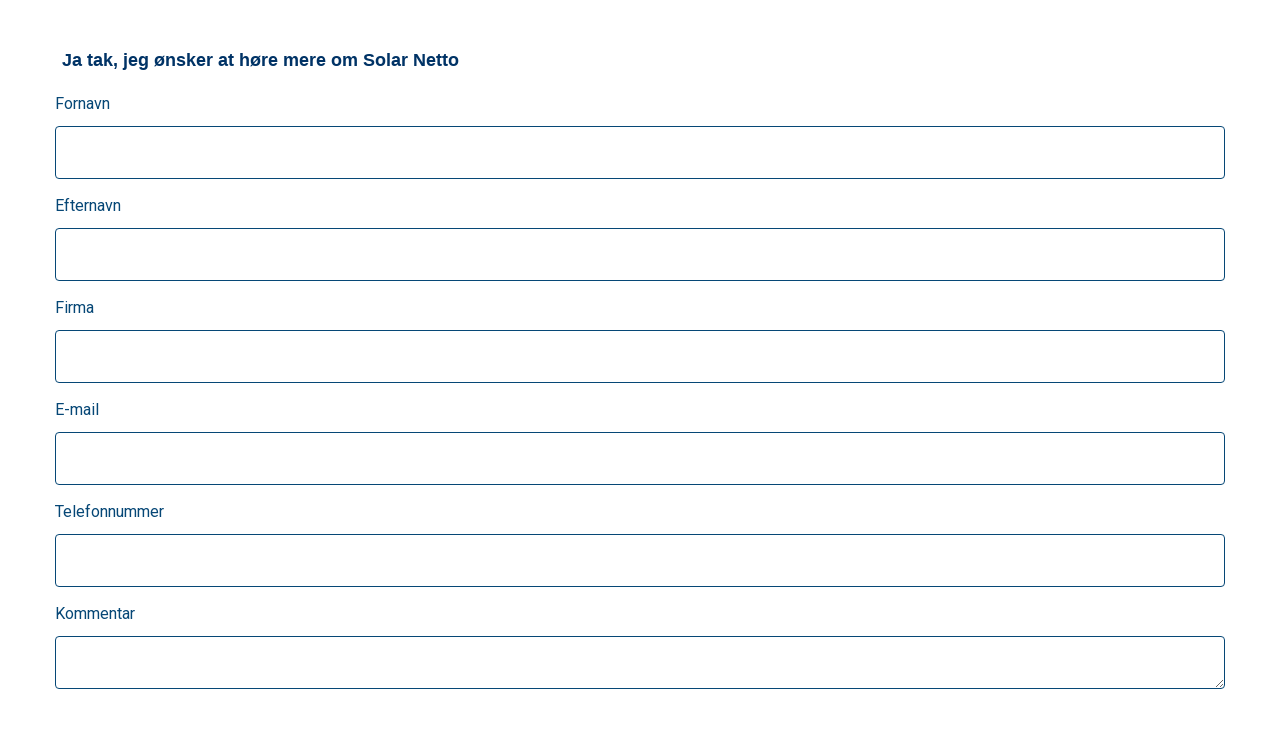

--- FILE ---
content_type: text/html; charset=utf-8
request_url: http://go.solar.eu/l/674413/2019-10-04/51zbv
body_size: 4167
content:
<!DOCTYPE html>
<html lang="en">
<head>
<title></title>
<meta charset="utf-8">
<meta name="viewport" content="width=device-width, minimum-scale=1.0, maximum-scale=1.0" />
<meta name="format-detection" content="telephone=no">
<meta name="keywords" content="">
<meta name="description" content="">
<meta http-equiv="X-UA-Compatible" content="IE=Edge" />
<link rel="icon" href="https://www.solarnederland.nl/Content/favicon/solar-favicon.ico">
<link rel='stylesheet' href='https://stackpath.bootstrapcdn.com/font-awesome/4.7.0/css/font-awesome.min.css'>
<link rel="stylesheet" href="https://fonts.googleapis.com/css?family=Roboto">
<link href="https://fonts.googleapis.com/css?family=Source+Sans+Pro" rel="stylesheet">
<meta name="viewport" content="width=device-width, initial-scale=1">
<link rel="stylesheet" type="text/css" href="http://go.pardot.com/css/form.css?ver=20121030" />
<!--css styles starts-->
<style>

/* #General Styles
================================================== */
*{margin:0;padding:0;box-sizing:border-box;-webkit-box-sizing:border-box;-moz-box-sizing:border-box}
*{-webkit-tap-highlight-color:rgba(0,0,0,0)}
.em html,.em body,.em div,.em span,.em applet,.em object,.em iframe,.em a,.em img,.em select,.em input,.em option{margin:0;padding:0;border:0;outline:0}
.em html{-webkit-text-size-adjust:none}
.em button,.em input,.em select,.em textarea{font-size:100%;margin:0;vertical-align:baseline;box-shadow:none}
.em input[type="button"],.em input[type="submit"]{-webkit-appearance:none!important}
.em a{text-decoration:none}
.em img{border:0 none;max-width:100%;vertical-align:top}
.em a{outline:none;cursor:pointer}
.em a:hover{text-decoration:none}
.em a:focus{text-decoration:none!important;outline:none!important}
.em .clear{clear:both}
.em img{max-width:100%}
.em button:focus{outline:0}
.em img{vertical-align:bottom}
/* #Page Structure
================================================== */
.em input::-webkit-input-placeholder{color:#064776;opacity:1}
.em input:-moz-placeholder{color:#064776;opacity:1}
.em input::-moz-placeholder{color:#064776;opacity:1}
.em input:-ms-input-placeholder{color:#064776;opacity:1}
.em textarea::-webkit-input-placeholder{color:#064776;opacity:1}
.em textarea:-moz-placeholder{color:#064776;opacity:1}
.em textarea::-moz-placeholder{color:#064776;opacity:1}
.em textarea:-ms-input-placeholder{color:#064776;opacity:1}
body.em{margin:0;padding:0;font-size:12px;color:#060202;background:#fff;font-family: Roboto,Arial,sans-serif;}
.em .wrapper{width:100%;transition:.5s;-webkit-transition:.5s;-moz-transition:.5s;-o-transition:.5s}
.em .main{max-width:1170px;margin:0 auto}
.em a,.em button{transition:.5s;-webkit-transition:.5s;-moz-transition:.5s;-o-transition:.5s}
.em .flw{width:100%;float:left}
/** Form style start here **/
/* Form Style */
.em .sec-form{padding:40px 0}
.em .form-area form{padding:0;margin:0}
.em .form-area h2{font-size:22px;font-weight:500;margin-bottom:10px}
.em .form-area p{font-size:14px;text-align:left;margin-bottom:15px}
.em .form-area .form-field{width:100%!important;float:left!important;padding:0!important;margin:0 0 15px;clear:inherit!important}
.em .form-area .form-field input[type="text"],.em .form-area .form-field select,.em .form-area .form-field textarea{font-weight:300!important;-webkit-appearance:none!important;background-color:#fff!important;border:1px solid #064776!important;border-radius:4px!important;box-shadow:none!important;color:#000!important;display:block!important;font-size:16px!important;height:53px!important;line-height:18px!important;padding:7px 10px!important;transition:border-color .15s ease-in-out 0s,box-shadow .15s ease-in-out 0!important;width:100%!important;font-family:Roboto,Arial,sans-serif;!important;-webkit-appearance:none!important;-moz-appearance:none!important;-ms-appearance:none!important;appearance:none!important}
.em .form-area .form-field input[type="text"]:focus,.em .form-area .form-field select:focus{border-color:#253773!important}
.em .form-area form.form p span.description{margin-left:0!important;font-family:Roboto,Arial,sans-serif;!important;color:#3c1c11!important;font-weight:300!important;font-size:13px!important;margin-top:-22px;text-align:left;padding-left:35px}
.em .form-area form.form p span.description a{color:#3c1c11!important}
.em .form-area form.form p span.description a:hover{color:#3c1c11!important}
.em .form-area form.form p label{width:100%!important;float:left!important;font-weight:300!important;font-size:16px!important;padding-bottom:10px!important;padding-top:0!important;min-height:inherit!important;color:#064776!important;text-align:left;background:none!important;padding-right:0!important;font-family:Roboto,Arial,sans-serif;!important}
.em .form-area form.form .pd-checkbox label,.em .form-area form.form .pd-radio label{padding-bottom:0!important;width:auto!important;margin:20px 0 0}
.em .form-area form.form .pd-checkbox label.inline,.em .form-area form.form .pd-radio label.inline{padding-left:35px!important;margin:5px 0 20px}
.em .form-area .submit{float:left;text-align:center;clear:none;margin-top:32px!important;width:100%!important;margin:0!important;padding-top:27px}
.em .form-area .submit input{height:55px!important;transition:.5s;-webkit-transition:.5s;-moz-transition:.5s;-o-transition:.5s;border:none!important;margin-bottom:0!important;width:auto!important;float:left;letter-spacing:0!important;cursor:pointer;margin:0!important;color:#fff!important;font-weight:700!important;font-size:22px!important;display:inline-block!important;background-color:#003264!important;padding:9px 28px 12px!important;font-family:Roboto,Arial,sans-serif;!important;border-radius:5px!important;height:60px!important}
.em .form-area .submit input:hover{background-color:#05804e!important}
/* error msg */
.em p.error input[type="text"]{border-color:red!important}
.em .form-area .form-field.error input[type="text"],.em .form-area .form-field.error select,.em .form-area .form-field.error textarea{border-color:red!important}
.em .form p{color:#fff;font-size:20px;line-height:29px}
.em p.error.no-label{float:left;color:red!important;font-size:13px;padding-bottom:6px;text-align:left!important;display:block;margin-left:0;font-size:16px!important;margin-top:0!important}
.em .form-area form p.errors{color:red!important;font-size:13px;padding-bottom:14px;text-align:center;display:none}
.em .form-area form.form .value span{position:relative;width:100%;float:left}
.em .form-area form.form .pd-radio input,.em .form-area form.form .pd-checkbox input{position:absolute;left:0;top:36px;line-height:inherit!important;margin:0!important;padding:0!important}
.em .form-area form.form .value span label,.em .form-area form.form .value span label{padding-left:26px;float:left!important;width:100%!important;padding-bottom:0!important;line-height:inherit!important;height:inherit!important;padding:0 0 0 24px!important}
#ui-datepicker-div{border:1px solid #222!important}
.ui-datepicker .ui-datepicker-header{border-bottom:1px solid #222}
.ui-datepicker select.ui-datepicker-month,.ui-datepicker select.ui-datepicker-year{border:1px solid #222}
.em form.form input.date{background-image:none!important}
.em form.form span.value{margin-left:0!important}
.em form.form select{font-weight:400;background-image:url(https://s3-us-west-2.amazonaws.com/monks-data/LP_Orders/solar/LHD_select-arrow.png);background-repeat:no-repeat;background-position:right 21px;background-size:32px}
.em .form-area .form p{color:#272525;font-size:18px;font-weight:400;line-height:1.5;text-align:center;font-family:Roboto,Arial,sans-serif;float:left;width:100%;text-align:left}
input[type="checkbox"],input[type="radio"]{position:absolute;opacity:0}
input[type="checkbox"] + label,input[type="radio"] + label{position:relative;cursor:pointer;padding:0}
input[type="checkbox"] + label:before,input[type="radio"] + label:before{content:'';margin-right:10px;display:inline-block;vertical-align:text-top;width:20px;height:20px;background:#fff;border:1px solid #bababa;position:absolute;left:0;top:2px}
input[type="radio"] + label:before{border-radius:50%!important;-webkit-border-radius:50%!important;-moz-border-radius:50%!important}
input[type="checkbox"]:checked + label:before,input[type="radio"]:checked + label:before{background:#003264;border:1px solid #003264}
input[type="checkbox"]:disabled + label,input[type="radio"]:disabled + label{color:#b8b8b8;cursor:auto}
input[type="checkbox"]:disabled + label:before,input[type="radio"]:disabled + label:before{box-shadow:none;background:#ddd}
input[type="checkbox"]:checked + label:after,input[type="radio"]:checked + label:after{content:'';position:absolute;left:6px;top:12px;background:#fff;width:2px;height:2px;box-shadow:2px 0 0 white,4px 0 0 white,4px -2px 0 white,4px -4px 0 white,4px -6px 0 white,4px -8px 0 #fff;-webkit-transform:rotate(45deg);transform:rotate(45deg)}
.em .form .g-recaptcha{display:inline-block}
</style>
<style>
@media all and (max-width:1200px) {
.em .main{padding:0 20px}
.em .sec-form{padding:35px 0}
}
@media all and (max-width:1024px) {
.em .form-area form.form p label{font-size:15px!important;padding-bottom:4px!important}
.em .form-area .form-field input[type="text"],.em .form-area .form-field select,.em .form-area .form-field textarea{font-size:15px!important;height:46px!important}
.em .form-area .form-field .pd-email{margin-bottom:50px}
.em .form-area .submit{padding-top:30px}
.em form.form select{background-position:right 16px}
}
@media all and (max-width:767px) {
.em .form-area .form-field input[type="text"],.em .form-area .form-field select,.em .form-area .form-field textarea{font-size:15px!important;height:38px!important}
.em .form-area .submit input{height:44px!important;font-size:18px!important}
.em form.form select{background-position:right 14px;background-size:26px}
.em .form-area h2{font-size:24px}
.em .form-area p{font-size:18px}
.em .form .g-recaptcha{transform:scale(0.9);margin-left:-16px}
}
@media screen and (max-width: 580px){
.em .form-area form.form .pd-checkbox label,
.em .form-area form.form .pd-radio label {
margin: 15px 0px 0px 0;
}
}
@media all and (max-width:480px) {
.em .sec-form {padding: 32px 0;}
}
</style>
<!--css styles ends-->
<script src="https://cdnjs.cloudflare.com/ajax/libs/jquery/1.7.2/jquery.min.js"></script>
<script type="text/javascript" src="https://go.solar.eu/js/piUtils.js?ver=2021-09-20"></script><script type="text/javascript" src="http://go.solar.eu/js/piUtils.js?ver=2021-09-20"></script><script type="text/javascript">
piAId = '675413';
piCId = '18433';
piHostname = 'go.solar.eu';
if(!window['pi']) { window['pi'] = {}; } pi = window['pi']; if(!pi['tracker']) { pi['tracker'] = {}; } pi.tracker.pi_form = true;
(function() {
	function async_load(){
		var s = document.createElement('script'); s.type = 'text/javascript';
		s.src = ('https:' == document.location.protocol ? 'https://' : 'http://') + piHostname + '/pd.js';
		var c = document.getElementsByTagName('script')[0]; c.parentNode.insertBefore(s, c);
	}
	if(window.attachEvent) { window.attachEvent('onload', async_load); }
	else { window.addEventListener('load', async_load, false); }
})();
</script></head>
<body class="em">
<div class="wrapper">
<!--mid container starts here-->
<div class="mid-container flw">
<div class="sec-form flw">
<div class="main">
<div class="form-area flw">
<form accept-charset="UTF-8" method="post" action="http://go.solar.eu/l/674413/2019-10-04/51zbv" class="form" id="pardot-form">

<style type="text/css">
form.form p label { color: #003366; }
</style>

    




	<p><font color="#003366" face="arial, helvetica, sans-serif"><b>Ja tak, jeg &oslash;nsker at h&oslash;re mere om Solar Netto</b></font></p>

		
		
		
			<p class="form-field  first_name pd-text required    ">
				
					<label class="field-label" for="674413_36791pi_674413_36791">Fornavn</label>
				
				
				<input type="text" name="674413_36791pi_674413_36791" id="674413_36791pi_674413_36791" value="" class="text" size="30" maxlength="40" onchange="" onfocus="" />
				
			</p>
			<div id="error_for_674413_36791pi_674413_36791" style="display:none"></div>
			
		
			<p class="form-field  last_name pd-text required    ">
				
					<label class="field-label" for="674413_36793pi_674413_36793">Efternavn</label>
				
				
				<input type="text" name="674413_36793pi_674413_36793" id="674413_36793pi_674413_36793" value="" class="text" size="30" maxlength="80" onchange="" onfocus="" />
				
			</p>
			<div id="error_for_674413_36793pi_674413_36793" style="display:none"></div>
			
		
			<p class="form-field  company pd-text required    ">
				
					<label class="field-label" for="674413_36795pi_674413_36795">Firma</label>
				
				
				<input type="text" name="674413_36795pi_674413_36795" id="674413_36795pi_674413_36795" value="" class="text" size="30" maxlength="255" onchange="" onfocus="" />
				
			</p>
			<div id="error_for_674413_36795pi_674413_36795" style="display:none"></div>
			
		
			<p class="form-field  email pd-text required    ">
				
					<label class="field-label" for="674413_36797pi_674413_36797">E-mail</label>
				
				
				<input type="text" name="674413_36797pi_674413_36797" id="674413_36797pi_674413_36797" value="" class="text" size="30" maxlength="255" onchange="" onfocus="piAjax.loadEmailIndicator(this, 36797, 'http://go.solar.eu/images/indicator2.gif');" />
				
			</p>
			<div id="error_for_674413_36797pi_674413_36797" style="display:none"></div>
			
		
			<p class="form-field  phone pd-text required    ">
				
					<label class="field-label" for="674413_36799pi_674413_36799">Telefonnummer</label>
				
				
				<input type="text" name="674413_36799pi_674413_36799" id="674413_36799pi_674413_36799" value="" class="text" size="30" maxlength="40" onchange="" onfocus="" />
				
			</p>
			<div id="error_for_674413_36799pi_674413_36799" style="display:none"></div>
			
		
			<p class="form-field  Comments_c pd-textarea     ">
				
					<label class="field-label" for="674413_36803pi_674413_36803">Kommentar</label>
				
				
				<textarea name="674413_36803pi_674413_36803" id="674413_36803pi_674413_36803" onchange="" cols="40" rows="10" class="standard"></textarea>
				
			</p>
			<div id="error_for_674413_36803pi_674413_36803" style="display:none"></div>
			
		
		
		
	<p style="position:absolute; width:190px; left:-9999px; top: -9999px;visibility:hidden;">
		<label for="pi_extra_field">Comments</label>
		<input type="text" name="pi_extra_field" id="pi_extra_field"/>
	</p>
		
		
		<!-- forces IE5-8 to correctly submit UTF8 content  -->
		<input name="_utf8" type="hidden" value="&#9731;" />
		
		<p class="submit">
			<input type="submit" accesskey="s" value="Send" />
		</p>
	
	


<script type="text/javascript">
//<![CDATA[

	var anchors = document.getElementsByTagName("a");
	for (var i=0; i<anchors.length; i++) {
		var anchor = anchors[i];
		if(anchor.getAttribute("href")&&!anchor.getAttribute("target")) {
			anchor.target = "_top";
		}
	}
		
//]]>
</script>
<input type="hidden" name="hiddenDependentFields" id="hiddenDependentFields" value="" /></form>
<script type="text/javascript">(function(){ pardot.$(document).ready(function(){ (function() {
	var $ = window.pardot.$;
	window.pardot.FormDependencyMap = [];

	$('.form-field-primary input, .form-field-primary select').each(function(index, input) {
		$(input).on('change', window.piAjax.checkForDependentField);
		window.piAjax.checkForDependentField.call(input);
	});
})(); });})();</script>
</div>
</div>
</div>
</div>
<!--mid container ends here-->
</div>
</body>
</html>